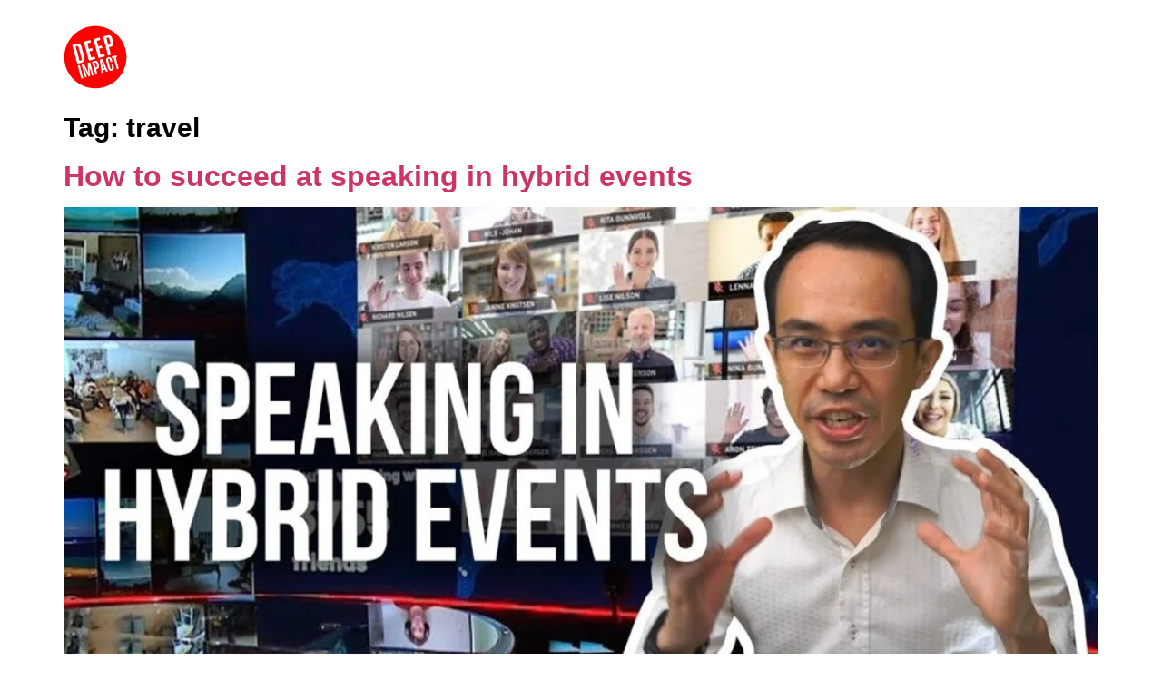

--- FILE ---
content_type: text/css
request_url: https://deepimpactonline.com/wp-content/uploads/elementor/css/post-19.css?ver=1768403404
body_size: 1412
content:
.elementor-19 .elementor-element.elementor-element-54430c91 > .elementor-background-overlay{background-color:#FFFFFF;opacity:0;}.elementor-19 .elementor-element.elementor-element-54430c91 > .elementor-container{max-width:1200px;min-height:100px;}.elementor-19 .elementor-element.elementor-element-54430c91{border-style:solid;border-width:0px 0px 0px 0px;border-color:#E7E7E7;padding:1% 5% 0% 5%;}.elementor-bc-flex-widget .elementor-19 .elementor-element.elementor-element-3e472976.elementor-column .elementor-widget-wrap{align-items:center;}.elementor-19 .elementor-element.elementor-element-3e472976.elementor-column.elementor-element[data-element_type="column"] > .elementor-widget-wrap.elementor-element-populated{align-content:center;align-items:center;}.elementor-19 .elementor-element.elementor-element-3e472976 > .elementor-widget-wrap > .elementor-widget:not(.elementor-widget__width-auto):not(.elementor-widget__width-initial):not(:last-child):not(.elementor-absolute){margin-block-end:20px;}.elementor-19 .elementor-element.elementor-element-3e472976 > .elementor-element-populated{margin:0px 0px 0px 0px;--e-column-margin-right:0px;--e-column-margin-left:0px;padding:0px 0px 0px 0px;}.elementor-19 .elementor-element.elementor-element-1ff78e7c{width:var( --container-widget-width, 115.375% );max-width:115.375%;--container-widget-width:115.375%;--container-widget-flex-grow:0;z-index:5;text-align:start;}.elementor-19 .elementor-element.elementor-element-1ff78e7c > .elementor-widget-container{padding:2px 2px 2px 2px;}.elementor-19 .elementor-element.elementor-element-1ff78e7c img{width:70%;height:0%;object-fit:contain;object-position:center center;border-style:none;border-radius:5px 5px 5px 5px;}.elementor-bc-flex-widget .elementor-19 .elementor-element.elementor-element-73877937.elementor-column .elementor-widget-wrap{align-items:center;}.elementor-19 .elementor-element.elementor-element-73877937.elementor-column.elementor-element[data-element_type="column"] > .elementor-widget-wrap.elementor-element-populated{align-content:center;align-items:center;}.elementor-19 .elementor-element.elementor-element-73877937 > .elementor-element-populated{padding:0px 0px 0px 0px;}.elementor-19 .elementor-element.elementor-element-3454463{width:var( --container-widget-width, 97% );max-width:97%;--container-widget-width:97%;--container-widget-flex-grow:0;z-index:5;--e-nav-menu-horizontal-menu-item-margin:calc( 8px / 2 );--nav-menu-icon-size:20px;}.elementor-19 .elementor-element.elementor-element-3454463 > .elementor-widget-container{margin:0px 0px 0px 0px;padding:0px 0px 0px 0px;}.elementor-19 .elementor-element.elementor-element-3454463 .elementor-menu-toggle{margin-left:auto;background-color:#FFFFFF;}.elementor-19 .elementor-element.elementor-element-3454463 .elementor-nav-menu .elementor-item{font-size:16px;font-weight:500;}.elementor-19 .elementor-element.elementor-element-3454463 .elementor-nav-menu--main .elementor-item{color:#FFFFFF;fill:#FFFFFF;padding-left:22px;padding-right:22px;padding-top:4px;padding-bottom:4px;}.elementor-19 .elementor-element.elementor-element-3454463 .elementor-nav-menu--main .elementor-item:hover,
					.elementor-19 .elementor-element.elementor-element-3454463 .elementor-nav-menu--main .elementor-item.elementor-item-active,
					.elementor-19 .elementor-element.elementor-element-3454463 .elementor-nav-menu--main .elementor-item.highlighted,
					.elementor-19 .elementor-element.elementor-element-3454463 .elementor-nav-menu--main .elementor-item:focus{color:#FF0101;fill:#FF0101;}.elementor-19 .elementor-element.elementor-element-3454463 .elementor-nav-menu--main:not(.e--pointer-framed) .elementor-item:before,
					.elementor-19 .elementor-element.elementor-element-3454463 .elementor-nav-menu--main:not(.e--pointer-framed) .elementor-item:after{background-color:#000000;}.elementor-19 .elementor-element.elementor-element-3454463 .e--pointer-framed .elementor-item:before,
					.elementor-19 .elementor-element.elementor-element-3454463 .e--pointer-framed .elementor-item:after{border-color:#000000;}.elementor-19 .elementor-element.elementor-element-3454463 .elementor-nav-menu--main .elementor-item.elementor-item-active{color:#FF0101;}.elementor-19 .elementor-element.elementor-element-3454463 .elementor-nav-menu--main:not(.e--pointer-framed) .elementor-item.elementor-item-active:before,
					.elementor-19 .elementor-element.elementor-element-3454463 .elementor-nav-menu--main:not(.e--pointer-framed) .elementor-item.elementor-item-active:after{background-color:#000000;}.elementor-19 .elementor-element.elementor-element-3454463 .e--pointer-framed .elementor-item.elementor-item-active:before,
					.elementor-19 .elementor-element.elementor-element-3454463 .e--pointer-framed .elementor-item.elementor-item-active:after{border-color:#000000;}.elementor-19 .elementor-element.elementor-element-3454463 .e--pointer-framed .elementor-item:before{border-width:1px;}.elementor-19 .elementor-element.elementor-element-3454463 .e--pointer-framed.e--animation-draw .elementor-item:before{border-width:0 0 1px 1px;}.elementor-19 .elementor-element.elementor-element-3454463 .e--pointer-framed.e--animation-draw .elementor-item:after{border-width:1px 1px 0 0;}.elementor-19 .elementor-element.elementor-element-3454463 .e--pointer-framed.e--animation-corners .elementor-item:before{border-width:1px 0 0 1px;}.elementor-19 .elementor-element.elementor-element-3454463 .e--pointer-framed.e--animation-corners .elementor-item:after{border-width:0 1px 1px 0;}.elementor-19 .elementor-element.elementor-element-3454463 .e--pointer-underline .elementor-item:after,
					 .elementor-19 .elementor-element.elementor-element-3454463 .e--pointer-overline .elementor-item:before,
					 .elementor-19 .elementor-element.elementor-element-3454463 .e--pointer-double-line .elementor-item:before,
					 .elementor-19 .elementor-element.elementor-element-3454463 .e--pointer-double-line .elementor-item:after{height:1px;}.elementor-19 .elementor-element.elementor-element-3454463 .elementor-nav-menu--main:not(.elementor-nav-menu--layout-horizontal) .elementor-nav-menu > li:not(:last-child){margin-bottom:8px;}.elementor-19 .elementor-element.elementor-element-3454463 .elementor-nav-menu--dropdown a, .elementor-19 .elementor-element.elementor-element-3454463 .elementor-menu-toggle{color:#000000;fill:#000000;}.elementor-19 .elementor-element.elementor-element-3454463 .elementor-nav-menu--dropdown{background-color:#FFFFFF;}.elementor-19 .elementor-element.elementor-element-3454463 .elementor-nav-menu--dropdown a:hover,
					.elementor-19 .elementor-element.elementor-element-3454463 .elementor-nav-menu--dropdown a.elementor-item-active,
					.elementor-19 .elementor-element.elementor-element-3454463 .elementor-nav-menu--dropdown a.highlighted,
					.elementor-19 .elementor-element.elementor-element-3454463 .elementor-menu-toggle:hover{color:var( --e-global-color-7864eb6 );}.elementor-19 .elementor-element.elementor-element-3454463 .elementor-nav-menu--dropdown a:hover,
					.elementor-19 .elementor-element.elementor-element-3454463 .elementor-nav-menu--dropdown a.elementor-item-active,
					.elementor-19 .elementor-element.elementor-element-3454463 .elementor-nav-menu--dropdown a.highlighted{background-color:var( --e-global-color-d15b6f1 );}.elementor-19 .elementor-element.elementor-element-3454463 .elementor-nav-menu--dropdown a.elementor-item-active{color:var( --e-global-color-7864eb6 );background-color:var( --e-global-color-d15b6f1 );}.elementor-19 .elementor-element.elementor-element-3454463 .elementor-nav-menu--dropdown .elementor-item, .elementor-19 .elementor-element.elementor-element-3454463 .elementor-nav-menu--dropdown  .elementor-sub-item{font-size:18px;font-weight:500;}.elementor-19 .elementor-element.elementor-element-3454463 .elementor-nav-menu--dropdown a{padding-left:15px;padding-right:15px;padding-top:15px;padding-bottom:15px;}.elementor-19 .elementor-element.elementor-element-3454463 .elementor-nav-menu--dropdown li:not(:last-child){border-style:solid;border-color:#E0E0E0;border-bottom-width:1px;}.elementor-19 .elementor-element.elementor-element-3454463 div.elementor-menu-toggle{color:#000000;}.elementor-19 .elementor-element.elementor-element-3454463 div.elementor-menu-toggle svg{fill:#000000;}.elementor-19 .elementor-element.elementor-element-3454463 div.elementor-menu-toggle:hover{color:#000000;}.elementor-19 .elementor-element.elementor-element-3454463 div.elementor-menu-toggle:hover svg{fill:#000000;}.elementor-bc-flex-widget .elementor-19 .elementor-element.elementor-element-50c13aff.elementor-column .elementor-widget-wrap{align-items:center;}.elementor-19 .elementor-element.elementor-element-50c13aff.elementor-column.elementor-element[data-element_type="column"] > .elementor-widget-wrap.elementor-element-populated{align-content:center;align-items:center;}.elementor-19 .elementor-element.elementor-element-50c13aff > .elementor-element-populated{padding:0px 0px 0px 0px;}.elementor-19 .elementor-element.elementor-element-e9f4e1e{z-index:5;}.elementor-19 .elementor-element.elementor-element-e9f4e1e .elementor-search-form{text-align:center;}.elementor-19 .elementor-element.elementor-element-e9f4e1e .elementor-search-form__toggle{--e-search-form-toggle-size:25px;--e-search-form-toggle-color:#FFFFFF;--e-search-form-toggle-background-color:#BC3A3A00;}.elementor-19 .elementor-element.elementor-element-e9f4e1e:not(.elementor-search-form--skin-full_screen) .elementor-search-form__container{border-radius:3px;}.elementor-19 .elementor-element.elementor-element-e9f4e1e.elementor-search-form--skin-full_screen input[type="search"].elementor-search-form__input{border-radius:3px;}.elementor-19 .elementor-element.elementor-element-e9f4e1e .elementor-search-form__toggle:hover{--e-search-form-toggle-color:var( --e-global-color-17a8e4e );}.elementor-19 .elementor-element.elementor-element-e9f4e1e .elementor-search-form__toggle:focus{--e-search-form-toggle-color:var( --e-global-color-17a8e4e );}.elementor-19{margin:-15px -15px -15px -15px;}.elementor-theme-builder-content-area{height:400px;}.elementor-location-header:before, .elementor-location-footer:before{content:"";display:table;clear:both;}@media(max-width:768px){.elementor-19 .elementor-element.elementor-element-54430c91 > .elementor-container{max-width:1100px;min-height:100px;}.elementor-19 .elementor-element.elementor-element-54430c91{border-width:0px 0px 0px 0px;margin-top:0px;margin-bottom:0px;padding:0px 5px 5px 10px;}.elementor-19 .elementor-element.elementor-element-1ff78e7c img{width:70%;max-width:80%;height:10%;object-fit:contain;border-radius:0px 0px 0px 0px;}.elementor-19 .elementor-element.elementor-element-3454463{width:var( --container-widget-width, 378.633px );max-width:378.633px;--container-widget-width:378.633px;--container-widget-flex-grow:0;--e-nav-menu-horizontal-menu-item-margin:calc( 0px / 2 );}.elementor-19 .elementor-element.elementor-element-3454463 .elementor-nav-menu .elementor-item{font-size:14px;}.elementor-19 .elementor-element.elementor-element-3454463 .elementor-nav-menu--main .elementor-item{padding-left:15px;padding-right:15px;padding-top:6px;padding-bottom:6px;}.elementor-19 .elementor-element.elementor-element-3454463 .elementor-nav-menu--main:not(.elementor-nav-menu--layout-horizontal) .elementor-nav-menu > li:not(:last-child){margin-bottom:0px;}.elementor-19 .elementor-element.elementor-element-3454463 .elementor-nav-menu--dropdown .elementor-item, .elementor-19 .elementor-element.elementor-element-3454463 .elementor-nav-menu--dropdown  .elementor-sub-item{font-size:12px;}.elementor-19{margin:-15px -15px -15px -15px;}}@media(max-width:480px){.elementor-19 .elementor-element.elementor-element-54430c91 > .elementor-container{max-width:1200px;min-height:40px;}.elementor-19 .elementor-element.elementor-element-54430c91{border-width:0px 0px 1px 0px;margin-top:0px;margin-bottom:0px;padding:5px 1px 1px 5px;}.elementor-19 .elementor-element.elementor-element-3e472976{width:35%;}.elementor-19 .elementor-element.elementor-element-3e472976 > .elementor-element-populated, .elementor-19 .elementor-element.elementor-element-3e472976 > .elementor-element-populated > .elementor-background-overlay, .elementor-19 .elementor-element.elementor-element-3e472976 > .elementor-background-slideshow{border-radius:0px 0px 0px 0px;}.elementor-19 .elementor-element.elementor-element-3e472976 > .elementor-element-populated{margin:15px 10px 10px 15px;--e-column-margin-right:10px;--e-column-margin-left:15px;padding:0px 0px 0px 0px;}.elementor-19 .elementor-element.elementor-element-1ff78e7c{width:auto;max-width:auto;text-align:start;}.elementor-19 .elementor-element.elementor-element-1ff78e7c > .elementor-widget-container{margin:1px 1px 1px 1px;padding:0px 0px 0px 1px;}.elementor-19 .elementor-element.elementor-element-1ff78e7c img{width:40%;max-width:40%;height:40%;object-fit:contain;border-radius:0px 0px 0px 0px;}.elementor-19 .elementor-element.elementor-element-73877937{width:45%;}.elementor-19 .elementor-element.elementor-element-3454463{width:var( --container-widget-width, 180px );max-width:180px;--container-widget-width:180px;--container-widget-flex-grow:0;}.elementor-19 .elementor-element.elementor-element-3454463 .elementor-nav-menu--dropdown .elementor-item, .elementor-19 .elementor-element.elementor-element-3454463 .elementor-nav-menu--dropdown  .elementor-sub-item{font-size:14px;}.elementor-19 .elementor-element.elementor-element-3454463 .elementor-nav-menu--dropdown a{padding-top:22px;padding-bottom:22px;}.elementor-19 .elementor-element.elementor-element-50c13aff{width:15%;}}@media(min-width:481px){.elementor-19 .elementor-element.elementor-element-3e472976{width:10%;}.elementor-19 .elementor-element.elementor-element-73877937{width:85.333%;}.elementor-19 .elementor-element.elementor-element-50c13aff{width:4%;}}@media(max-width:768px) and (min-width:481px){.elementor-19 .elementor-element.elementor-element-3e472976{width:13%;}.elementor-19 .elementor-element.elementor-element-73877937{width:77%;}.elementor-19 .elementor-element.elementor-element-50c13aff{width:10%;}}

--- FILE ---
content_type: text/css
request_url: https://deepimpactonline.com/wp-content/uploads/custom-css-js/12109.css?v=9076
body_size: 607
content:
/******* Do not edit this file *******
Simple Custom CSS and JS - by Silkypress.com
Saved: May 17 2024 | 04:23:36 */
/* Add your CSS code here.

For example:
.example {
    color: red;
}

For brushing up on your CSS knowledge, check out http://www.w3schools.com/css/css_syntax.asp

End of comment */ 
/*  .preloader{
          position: fixed;
          top: 0;
          left: 0;
          width: 100vw;
          height: 100vh;
          z-index: 1000;
      } */
.elementor-19 .elementor-element.elementor-element-54430c91:not(.elementor-motion-effects-element-type-background), .elementor-19 .elementor-element.elementor-element-54430c91>.elementor-motion-effects-container>.elementor-motion-effects-layer{inset-inline-start: 0px!important;}
.search .elementor-background-overlay{background:#000!important;opacity: 1!important;}
.search .site-main{margin: 100px auto;
  max-width: 1200px;
  padding: 0 15px;}
.search .site-main .entry-title{margin-left:0; margin-right:0;}
.search .elementor-19 {
    margin: 0!important;
}
@media only screen and (min-width: 1025px){
	.elementor-nav-menu li a{padding:15px 5px!important;}    
	.subc-arrow{display:none;}
}
@media only screen and (max-width: 1024px){
	.elementor-19 .elementor-element.elementor-element-3454463 .elementor-nav-menu--dropdown a{line-height:20px;font-size:12px!important;padding-top: 15px !important;
    padding-bottom: 15px !important;}
	.subc-arrow svg{line-height: 0;
    width: 12px;height:auto;}
	.sub-arrow, .elementor-nav-menu--main.elementor-nav-menu--layout-horizontal{display:none!important;}
	.elementor-nav-menu li{position:relative;}
	.subc-arrow{position: absolute;
    top: 15px;
    right: 15px;
    width: 32px;
    height: 22px;
    text-align: center;
    z-index: 1;}
	.sub-menu li .subc-arrow{display:none;}
	.elementor-nav-menu--dropdown-tablet .elementor-nav-menu--main {
		display: none!important;}
	.elementor-menu-toggle, .elementor-nav-menu--dropdown.elementor-nav-menu__container{display:block!important;}
}
@media only screen and (max-width: 768px){
	
.elementor-19 .elementor-element.elementor-element-3454463 {
    --e-nav-menu-horizontal-menu-item-margin: calc(0px / 2) !important;
    width: var(--container-widget-width,100%) !important;
    max-width: 100% !important;
	--container-widget-width: 100% !important;}
}


--- FILE ---
content_type: application/x-javascript
request_url: https://deepimpactonline.com/wp-content/uploads/custom-css-js/12108.js?v=8302
body_size: 347
content:
/******* Do not edit this file *******
Simple Custom CSS and JS - by Silkypress.com
Saved: Dec 22 2023 | 13:31:17 */
/* Default comment here */

jQuery(document).ready(function( $ ){
    // Your code in here
	jQuery(".menu-item-has-children").find('a').after(`<span class="subc-arrow"><svg class="e-font-icon-svg e-fas-caret-down" viewBox="0 0 320 512" xmlns="http://www.w3.org/2000/svg"><path d="M31.3 192h257.3c17.8 0 26.7 21.5 14.1 34.1L174.1 354.8c-7.8 7.8-20.5 7.8-28.3 0L17.2 226.1C4.6 213.5 13.5 192 31.3 192z"></path></svg></span>`);
	//jQuery(".sub-menu").find('.subc-arrow').remove();
	jQuery(".subc-arrow").click(function(e){
	     jQuery(this).closest('.menu-item-has-children').find('.sub-menu').slideToggle();  	
	});
});


//preloader script

    //after window is loaded completely 
    //window.onload = function(){
        //hide the preloader
        //document.querySelector(".preloader").style.display = "none";
  //  }

